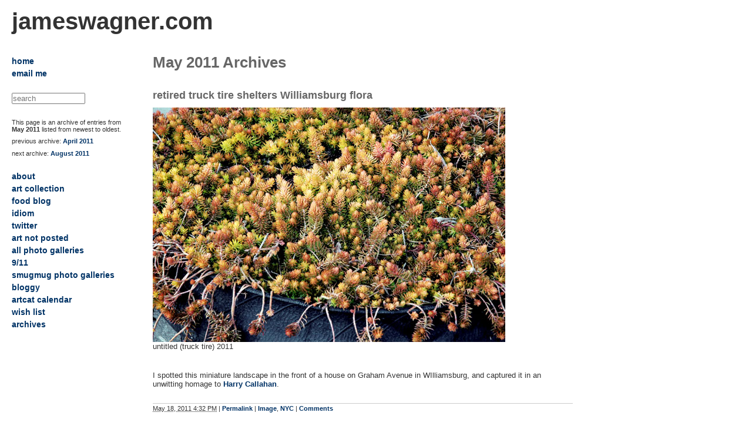

--- FILE ---
content_type: text/html; charset=UTF-8
request_url: https://jameswagner.com/2011/05/index.html
body_size: 4148
content:
<!DOCTYPE html PUBLIC "-//W3C//DTD XHTML 1.0 Transitional//EN"
    "http://www.w3.org/TR/xhtml1/DTD/xhtml1-transitional.dtd">
<html xmlns="http://www.w3.org/1999/xhtml" id="sixapart-standard">
<head>
    <meta http-equiv="Content-Type" content="text/html; charset=utf-8" />
    <title>jameswagner.com: May 2011 Archives</title>
    <meta name="generator" content="Movable Type Commercial 4.21-en" />
    <link rel="stylesheet" href="../../test/styles.css" type="text/css" />
    


<meta name="robots" content="noindex,nofollow" />


    

        <link rel="prev" href="../04/index.html" title="April 2011" />
        <link rel="next" href="../08/index.html" title="August 2011" />
    
    <script type="text/javascript" src="../../common.js"></script>
    <link rel="alternate" type="application/atom+xml" title="RSS" href="https://feeds.feedburner.com/jameswagner" />
</head>
 
<body class="mt-archive-listing mt-datebased-monthly-archive layout-mw">
    <div id="container">
        <div id="container-inner">
            <div id="header">
                <div id="header-inner">
                    <div id="header-content">
                      <h1 id="header-name"><a href="../../index.html" accesskey="1">jameswagner.com</a></h1>                      
                    </div>
                </div>
            </div>
            <div id="content">
                <div id="content-inner">
                    <div id="alpha">
                        <div id="alpha-inner">



<h1 id="page-title" class="archive-title">

May 2011 Archives

</h1>


    

<div id="entry-8001" class="entry-asset asset hentry">
    <div class="asset-header">
        <h2 class="asset-name entry-title"><a href="retired_truck_tire_s.html">retired truck tire shelters Williamsburg flora</a></h2>
    </div>
    <div class="asset-content entry-content">

        <div class="asset-body">
            <p><img alt="truck_tire_planter_Williamsburg.jpg" src="../../images/truck_tire_planter_Williamsburg.jpg" width="600" height="399" class="mt-image-none" /><br />
untitled (truck tire) 2011</p>

<p><br /></p>

<p>I spotted this miniature landscape in the front of a house on Graham Avenue in WIlliamsburg, and captured it in an unwitting homage to <a href="http://63.117.124.131/collection/browse_results.php?criteria=O%3AAD%3AE%3A924|A%3AAR%3AE%3A1&page_number=145&template_id=1&sort_order=1">Harry Callahan</a>.</p>
        </div>



    </div>
    <div class="asset-footer">
      <div class="asset-meta">
    <span class="byline vcard">

        <abbr class="published" title="2011-05-18T16:32:37-05:00">May 18, 2011  4:32 PM</abbr>

    </span>
    <span class="separator">|</span> <a class="permalink" rel="bookmark" href="retired_truck_tire_s.html">Permalink</a>
    
    
    <span class="separator">|</span>
        <a href="../../image/index.html">Image</a><span class="delimiter">,</span> <a href="../../nyc/index.html">NYC</a>
    
    
    
        
        
    
    | <a href="retired_truck_tire_s.html#disqus_thread">Comments</a>
</div>

    </div>
</div>

    

<div id="entry-7998" class="entry-asset asset hentry">
    <div class="asset-header">
        <h2 class="asset-name entry-title"><a href="ai_weiwei_1.html">Zodiac Heads:  Ai Weiwei wasn't at the Plaza today</a></h2>
    </div>
    <div class="asset-content entry-content">

        <div class="asset-body">
            <p><img alt="Ai_Weiwei_Zodiac_Heads.jpg" src="../../images/Ai_Weiwei_Zodiac_Heads.jpg" width="600" height="400" class="mt-image-none" /><br />
the sculptures terrassed</p>

<p><br /></p>

<p>Okay, I <a href="../04/ai_weiwei.html">love</a> Ai Weiwei, <a href="http://www.npr.org/2011/05/01/135812530/ai-weiweis-artwork-travels-despite-detainment">and all his creatures</a>, perhaps more than anyone I know, but I'm going to be a little grumpy here.  I left the apartment early today, much earlier than I am want to (or ever <em>want</em> to) in order to be a part of the unveiling of "<a href="http://www.zodiacheads.com/">Circle of Animals/Zodiac Heads</a>," the artist's installation at the Pulitzer Fountain in front of the Plaza Hotel.  I'm an incorrigible activist, and I think of Ai as an activist as much as as an artist.  I thought I would be joining a crowd of fellow enthusiasts dedicated to the artist and to what he has come to stand for all over the world (even before he was "disappeared," which is now more than a month ago).</p>

<p>I didn't expect a huge throng, and since it was raining, I told myself I wasn't going to be too disappointed if the numbers were modest.   But I didn't expect to be disappointed, as I very much was, both by the installation and by the event.  When I arrived I saw that the subject of numbers had become irrelevant;  I was able to enter the establishment precinct surrounded by steel barricades only by identifying myself as a member of the press.  I didn't know I would otherwise have had to have an invitation.</p>

<p><br /></p>

<p><img alt="Ai_Weiwei_Zodiac_Heads_and_heads.jpg" src="../../images/Ai_Weiwei_Zodiac_Heads_and_heads.jpg" width="600" height="399" class="mt-image-none" /><br />
Zodiac Heads and talking heads</p>

<p><br /></p>

<p>It was described several times during the ceremony as Ai Weiwei's first <em>public</em> art installation, but the public was not permitted to be a part of the event (apparently only "dignitaries" and the press were allowed in).</p>

<p>The occasion was supposed to be a celebration of a youthful, bold and courageous artist, but there were only suits and a few older pros in the temporary shelter with the Mayor (twelve of them had been asked to recite short excerpts from Ai's writings).</p>

<p>The work means nothing outside of its <a href="http://hyperallergic.com/20670/ai-weiweis-zodiac/">conceptual</a> element, but there was no mention of that.  The public talk was only about its eye-appeal and importance, whatever that may have actually meant to the speakers during the ceremony and in the Q&A after.</p>

<p>The title of the piece is "<em>Circle</em> of Animals/Zodiac Heads," but oddly there was no circle.</p>

<p>The artist was absent from the event, hosted by the city which he loved and which we shared with him for over ten years, only because of his magnificent activism, but there was no room today for activism, aside from that of <a href="http://1click.indiatimes.com/photo/0gQTci7b2l5aM">Susan Henoch</a>, who was holding two hand-written signs ("where is weiwei!" and "free weiwei") just outside the police barricades.</p>

<p><br /></p>

<p><img alt="Frei_Ai_Weiwei_Susan_Henoch.jpg" src="../../images/Frei_Ai_Weiwei_Susan_Henoch.jpg" width="400" height="602" class="mt-image-none" /><br />
the demonstration, outside the barricades</p>

<p><br/></p>

<p>Ai Weiwei's work was there, but the artist was not.  Of course this was not the fault of the organizers or of the well-meaning folks who took part in the event, but I missed any sense of loss, or urgency, in the conventional procedures to which we were witness.  It felt like a ribbon-cutting ceremony on some dull, secure site not accessible to ordinary people.  It wasn't only uninspiring;  it was lifeless.</p>

<p>Actually, maybe Ai Weiwei's work <em>wasn't</em> really there.  I know I didn't feel it.  For an event intended to celebrate an artist and his art, maybe the most damning verdict I could hand over was, for me, the surprising absence of art in the scene on Grand Army Plaza today, and only part of that was the fault of the gracelessness in the placement of the 12 zodiac heads*.  I have to believe Weiwei would have had it all very much otherwise.</p>

<p><br /></p>

<p>*<br />
They are supposed to be installed in a circle, and ideally, I think, around a fountain, but their arrangement here, in an arc stepping up and across the lower terraces of the Pulitzer Fountain, seemed a bit like my childhood memories of church, when the florist would arrange huge flower baskets in front of the altar on the occasion of some important wedding (or funeral).<br />
</p>
        </div>



    </div>
    <div class="asset-footer">
      <div class="asset-meta">
    <span class="byline vcard">

        <abbr class="published" title="2011-05-04T17:47:48-05:00">May  4, 2011  5:47 PM</abbr>

    </span>
    <span class="separator">|</span> <a class="permalink" rel="bookmark" href="ai_weiwei_1.html">Permalink</a>
    
    
    <span class="separator">|</span>
        <a href="../../culture/index.html">Culture</a><span class="delimiter">,</span> <a href="../../nyc/index.html">NYC</a><span class="delimiter">,</span> <a href="../../politics/index.html">Politics</a>
    
    
    
        
        
    
    | <a href="ai_weiwei_1.html#disqus_thread">Comments</a>
</div>

    </div>
</div>

    


<div class="content-nav">
    
    <a href="../04/index.html">&laquo; April 2011</a> |
    
    <a href="../../index.html">Main Index</a> |
    <a href="../../archives.html">Archives</a>
    
    | <a href="../08/index.html">August 2011 &raquo;</a>
    
</div>

</div>
                    </div>

                <div id="beta">
  <div id="beta-inner">

    <div class="widget">
      <div class="widget-content">
        <ul class="widget-list">
          <li class="widget-list-item"><a href="../../index.html">home</a></li>
          <li class="widget-list-item"><script type="text/javascript">send_email('james','jameswagner.com', 'email me')</script></li>
          
        </ul>
      </div>
    </div>            

    
    <div class="widget-search widget">
    <div class="widget-content">
      <form action="https://duckduckgo.com/" target="_blank">
        <input type="text" name="q" placeholder="search" size="14">
        <input type="hidden" name="sites" value="jameswagner.com">
      </form>
  </div>
</div><div class="widget-about-this-page widget">
    

    
      
    



    <div class="widget-content">





        <p class="first">This page is an archive of entries from <strong>May 2011</strong> listed from newest to oldest.</p>
    
        <p>previous archive: <a href="../04/index.html">April 2011</a></p>
    
    
        <p>next archive: <a href="../08/index.html">August 2011</a></p>
    


    </div>
</div>


    <div class="widget">
      <div class="widget-content">
        <ul class="widget-list">            
          <li class="widget-list-item"><a href="../../about.html">about</a></li>
	  <li class="widget-list-item"><a href="http://www.hoggardwagner.com/">art collection</a></li>
          <li class="widget-list-item"><a href="http://food.hoggardwagner.com/">food blog</a></li>
          <li class="widget-list-item"><a href="http://idiommag.com/">idiom</a></li>
          <li class="widget-list-item"><a href="https://twitter.com/wagnerblog">twitter</a></li>
<!--          <li class="widget-list-item"><a href="https://jameswagner.com/gallery/gny2005-sketch">ps1 sketches</a></li> -->
          <li class="widget-list-item"><a href="../../gallery/art.html">art not posted</a></li>
          <li class="widget-list-item"><a href="../../gallery/index.html">all photo galleries</a></li>
          <li class="widget-list-item"><a href="../../ids/index.cgi%3Fmode=album&amp;album=.%252FNYC.html">9/11</a></li>
          <li class="widget-list-item"><a href="http://jameswagner.smugmug.com/">smugmug photo galleries</a></li>
          <li class="widget-list-item"><a href="http://bloggy.com/">bloggy</a></li>
          <li class="widget-list-item"><a href="http://calendar.artcat.com/">artcat calendar</a></li>
          <li class="widget-list-item"><a href="https://www.amazon.com/exec/obidos/redirect?tag=tristanmedial-20&path=http%3A%2F%2Fwww.amazon.com%2Fgp%2Fregistry%2Fregistry.html%2Fref%3Dwlem-si-ht_gotowl%3F%255Fencoding%3DUTF8%26id%3D25JOOYCYLDDLZ">wish list</a></li>
          <li class="widget-list-item"><a href="../../archives.html">archives</a></li>
          
        </ul>
      </div>
    </div>

  </div>
</div>


                </div>
            </div>
            <div id="footer">
                <div id="footer-inner">
                    <div id="footer-content">
                    </div>
                </div>
            </div>
        </div>
    </div>

</body>
</html>

